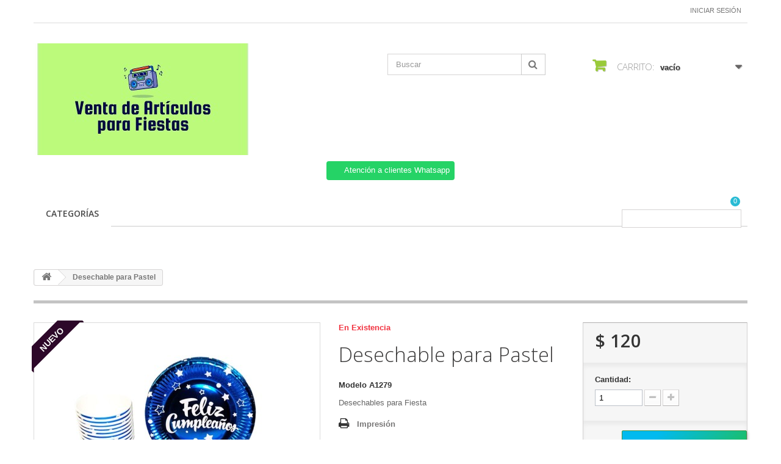

--- FILE ---
content_type: text/css
request_url: https://ventadearticulosparafiestas.com.mx/modules/askforaquotemodul/views/css/style_new.css
body_size: 35879
content:
#select_voucher_Loader{
	display:none;
}
#check_coupon_Loader{
	display:none;
}
#price_shipping_Loader{
	display:none;
}
#searchLoader{
	display:none;
}
#search_Product_Loader{
	display:none;
}
#search_include_Product_Loader{
	display:none;
}
#search_customer_Loader{
	display:none;
}
#add_product_Loader{
	display:none;
	margin-left: 10px;
	width: 10px;
}
#change_cus{
	display:none;
}
#clac_tax_Loader{
	display:none;
}
ul.list_product>li:hover {
	background-color: #0A246A;
    color: white;
}
.list_product>li {
	cursor: pointer;
}
.list_product>li:nth-child(odd) {
	background-color: #fff;
}
.list_product>li:nth-child(even) {
	background-color: #eee;
}
.ac_results {
	min-width: 320px;
}
.td_show_search_voucher .ac_results li{
	cursor: pointer;
}
.input-group-addon {
	/*width: 5% !important;
    float: left !important;
	height: 31px;*/
}
#td_add_new .input-group-addon {
    float: none !important;
}
.search_include_product_class {
	/*width: 90% !important;
    float: left !important;*/
}
.list_product_show_button>li {
	padding-top: 7px;
    padding-bottom: 7px;
}
.list_product_show_button {
	/* position: absolute; */
    left: -35px;
    top: 50px;
	padding: 0;
	list-style: none;
}
.bootstrap #boxvoucher .input-group-addon.searchV{
	border-top-right-radius: 3px;
	border-bottom-right-radius: 3px;
    border-left: none;
}
.dp_include_product {
	position: absolute;
    left: 5px;
    top: 31px;
}
.askforquoteerrorzipcode {
	margin: 15px;
	top: 5px;
}
#content .process-icon-envelope:before {
    content: "";
}
.header_style {
	overflow:auto !important;
    position:fixed;
    top: 0px;
    right: 0px;
    /* left: 0px; */
    /* bottom: 0px */
	zoom: 1;
    width:100%;
    height:100%;
    display: block;
    transition: all 0.3s;
    text-align: center;
    background:#B3B3B3;
    opacity:0.7;
    z-index: 900;
}
.header_style_load {
	overflow:auto !important;
    position:fixed;
    top: 0px;
    right: 0px;
    /* left: 0px; */
    /* bottom: 0px */
	zoom: 1;
    width:100%;
    height:100%;
    display: block;
    transition: all 0.3s;
    text-align: center;
    background:#B3B3B3;
    opacity:0.7;
    z-index: 900;
}
.content_style {
	padding: 50px 90px 50px;
    position:fixed;
    border: 1px ;
    background:#fff;
    max-width:480px;
    width:auto;
    height:auto;
    /* min-height:460px; */
    max-height:650px;
    z-index: 900;
    overflow: auto;
    /* transition: all 0.3s;  */
    border-radius: 5px;
}
.signstyle {
	overflow: hidden;
	/* text-overflow: ellipsis; */
	text-transform: capitalize;
	white-space: nowrap;
	/* max-width: 30%; */
}
.loadicon{
    display:none;
}
.load_check_order {
	display: none;
	top: 7px;
	position: absolute;
}
.showstate {
	display:none;
}
.td_address_err{
	display:none;
}
.wrap_voucher{
	display:none;
}
.badeactivate{
	pointer-events: none;
	cursor: default;
	text-decoration: none;
	color: black;
}
.ba_new_address_popup_background{
	position: fixed;
    z-index: 9999;
    background: rgba(0,0,0,0.6);
    float: left;
    top: 0;
    width: 100%;
    height: 100%;
    left: 0;
    display:none;
}
.td_new_address_popup{
	z-index: 10001;
    position: fixed !important;
    background-color: #f9f9f9;
    padding: 5px 15px 5px 15px;
    float: left;
    display:none;
    min-width: 34%;
    max-width: 100%;
    top: 10% !important;
    /*transform: translate( -50%,-50%) !important;*/
    left: 17% !important;
    border-radius: 5px;
	display:none;
}
.td_address_popup_delivery{
	z-index: 10001;
    position: fixed !important;
    background-color: #f9f9f9;
    padding: 5px 15px 5px 15px;
    float: left;
    display:none;
    min-width: 34%;
    max-width: 100%;
    top: 50% !important;
    transform: translate( -50%,-50%) !important;
    left: 50% !important;
    border-radius: 5px;
	display:none;
}
.td_address_popup_invoice{
	z-index: 10001;
    position: fixed !important;
    background-color: #f9f9f9;
    padding: 5px 15px 5px 15px;
    float: left;
    display:none;
    min-width: 34%;
    max-width: 100%;
    top: 50% !important;
    transform: translate( -50%,-50%) !important;
    left: 50% !important;
    border-radius: 5px;
	display:none;
}
/*.td_carriers_err{
	display:none;
}*/
/*.box_shipping{
	display:none;
}*/
.img_loading_gif_attr_address_delivery{
	display:none;
}
.img_loading_gif_attr_address_invoice{
	display:none;
}
.td_voucher{
	
}
.td_show_search_voucher{
	position: absolute;
    left: 0px;
    top: 31px;
}
.td_show_search_voucher > .ac_results > ul > li.ac_even:hover{
	background-color: #0A246A;
}
.td_show_search_voucher > .ac_results > ul > li.ac_even > a:hover{
	color: #ffffff;
	text-decoration:none;
}
label.popup_delivery_state {
	display:none;
}
.show_warning_order{
	display:none;
}
#main > #content > .bootstrap{
	float:left;
	width: 100%;
}
.alert_check_order:hover{
	color: #ff3131;
}
.alert_check_order{ 
	position: absolute;
    right: 7px;
    top: 7px;
	color: #ff9999;
	display:none;
}
.address_delivery_detail{
	position:relative;
}
.td_float_left{
    float:left;
    width:100%;
}
.td_order_new{
	display:none;
}
.td_state_delivery{
    display:none;
}
.td_state_invoice{
    display:none;
}
/* body#product .ask_Quote_view.td_ask_Quote_view { */
    /* display:none; */
/* } */
#product.content_only div.primary_block div.pb-right-column .box-info-product .box-cart-bottom .td_ask_Quote_view{
	display:none;
}
.td_smtp_off{
    display:none;
}
.td_checkbox{
    float: left;
    width: 100%;
}
.td_name_delay{
    float:left;
    padding-top: 3px;
    padding-left: 5px;
}
.button_choose{
    float: left;
    padding-left: 36.9%;
}
.panel-heading > .panel-heading-action{
    display:block !important;
}
.notice_max_qty:before{
    clear: both;
    content: ' ';
    display: block;
    width: 0;
    height: 0;
    border-style: solid;
    border-color: transparent transparent #fbfbfb transparent;
    position: absolute;
    border-width: 0px 7px 6px 7px;
    top: -5px;
    left: 60px;
    z-index: 1009;
}
.notice_max_qty{
    position: absolute;
    top: 0px;
    left: 90px;
    z-index: 99999;
    display:none;
}
.alert_max_qty:hover{
    color:#ff3131;
}
.alert_max_qty{
    color:#ff9999;
}
.alert_max_qty{
    position: absolute;
    top: 5px;
    left: 68px;
    display: none;
}
.td_show_attr_price{
    display:none;
}
.td_quanity_max{
    display:none;
}
.table_total_pri{
    float: left;
    width: 100%;
    border-bottom: solid 1px #EAEDEF;
}
.estimate-block{
    border-top: none;
    height: 30px;
    color: #666;
    background-color: #fff;
    padding: 3px 7px;
    vertical-align: middle;
    word-wrap: nowrap;
    font-size: 14px;
    /* border-bottom: solid 1px #EAEDEF; */
}
#gamification_notif > a > svg{
    display:none;
}
#td_add_new_quote .td_shipping_popup .name_shipping_list{
    margin-left: 4px;
}
#td_add_new_quote .td_shipping_popup .td_name_shipping{
    border-radius: 3px;
    background: #F2F2F2;
    font-family: roboto;
    font-size: 18px;
    font-weight: 500;
    font-style: normal;
    color: #fff;
    font-stretch: normal;
    padding: 10px 27px 9px 26px;
    text-transform: uppercase;
    background-color: #F39C12;
}
.ba_newsletter_popup_background{
    position: fixed;
    z-index: 9999;
    background: rgba(0,0,0,0.6);
    float: left;
    top: 0;
    width: 100%;
    height: 100%;
    left: 0;
    display:none;
}
#td_add_new_quote .td_shipping_popup{
    z-index: 10001;
    position: absolute;
    background-color: #f9f9f9;
    padding: 5px 15px 5px 15px;
    float: left;
    display:none;
    min-width: 34%;
    max-width: 100%;
    top: 63% !important;
    transform: translate( -50%,-50%) !important;
    left: 45% !important;
    border-radius: 5px;
}
#content .td_shipping_popup{
    z-index: 10001;
    position: absolute;
    background-color: #f9f9f9;
    padding: 12px 15px 12px 15px;
    float: left;
    display:none;
    min-width: 320px;
    max-width: 100%;
    top: 63% !important;
    transform: translate( -50%,-50%) !important;
    left: 45% !important;
    border-radius: 5px;
}
#td_add_new_quote .td_shipping_popup .block_content h3{
    font-style: normal;
    overflow: hidden;
    font-family: 'Open sans',sans-serif;
    padding-bottom: 10px;
    margin-bottom: 20px;
    margin-left: 35px;
    color: #000;
    font-size: 23px;
    padding: 0 0 15px;
    line-height: normal;
    font-weight: 500;
    border-bottom: 1px solid #d6d4d4;
    text-transform:none;
    border:none;
}
#content .td_shipping_popup .block_content h3{
    font-style: normal;
    overflow: hidden;
    font-family: 'Open sans',sans-serif;
    padding-bottom: 10px;
    margin-bottom: 20px;
    margin-left: 35px;
    color: #000;
    font-size: 23px;
    padding: 0 0 15px;
    line-height: normal;
    font-weight: 500;
    border-bottom: 1px solid #d6d4d4;
    text-transform:none;
    border:none;
}
.close_popup_td_shipping #exit_popup{
    /* background: url(../img/exit2.png) 0px 0px no-repeat; */
    /* height: 50px; */
    /* width: 50px; */
    text-indent: -9999px;
    outline: 0;
    border: none;
    border-radius: 0 6px 0 0;
    box-shadow: none;
    padding: 0;
}
.close_popup_td_shipping{
    position: absolute;
    top: 0px;
    right: 0px;
    cursor:pointer;
}
#td_auto_shipping i{
    display: block;
    width: 30px;
    height: 30px;
    margin: 0 auto;
    font-size: 28px;
    background: transparent;
    background-size: 26px;
    background-position: center;
}
#td_auto_shipping{
    color:#e0d4d4;
}
#td_auto_tax{
    color:#e0d4d4;
}
#td_auto_shipping:hover{
    color:#00aff0 !important;
    text-decoration: underline !important;
}
#td_auto_tax:hover{
    color:#00aff0 !important;
    text-decoration: underline !important;
}
#td_auto_coupon:hover{
    color:#00aff0 !important;
    text-decoration: underline !important;
}
#td_auto_tax i{
    display: block;
    width: 30px;
    height: 30px;
    margin: 0 auto;
    font-size: 28px;
    background: transparent;
    background-size: 26px;
    background-position: center;
}
.td_searchhhhh{
    width: 100%;
    float: left;
    padding-bottom: 20px;
}
#td_background_popup{
    background-color: rgba(0, 0, 0, 0.56);
    position:fixed;
    width:100%;
    height:100%;
    top: 0;
    left: 0;
    z-index:8000;
    display: none;
}
#td_detail_cus{
    position:fixed;
    top: 50%;
    left: 50%;
    transform: translate(-50%, -50%);
    -webkit-transform: translate(-50%, -50%);
    -ms-transform: translate(-50%, -50%);
    width:900px;
    opacity: 1;
    overflow: visible;
    height:347px;
    z-index:8030;
    background-color: #f9f9f9;
    -webkit-border-radius: 8px;
    -moz-border-radius: 8px;
    border-radius: 8px
}
#td_new_cus{
    position:fixed;
    top: 50%;
    left: 50%;
    transform: translate(-50%, -50%);
    -webkit-transform: translate(-50%, -50%);
    -ms-transform: translate(-50%, -50%);
    width:auto;
    opacity: 1;
    overflow: visible;
    height: 140px;
    z-index:9999;
    background-color: #f9f9f9;
    -webkit-border-radius: 8px;
    -moz-border-radius: 8px;
    border-radius: 8px
}
#main > #content > form > .panel > .panel-heading > .panel-heading-action{
    display:block !important;
}
#products_found{
    display: none;
    padding-bottom: 15px;
    margin-bottom: 15px;
    border-bottom: solid 1px #eee;
    height: auto;
    float: left;
    width: 100%;
}
.abc{
    /* display:none; */
    float:left;
    width: 100%;
}
#td_product_list{
    float:left;
    width: 100%;
}
#td_list_product{
    float: left;
    width: 75%;
}
#td_product_list > label{
    float: left;
    width: 25%;
}
#td_attributes_list > div{
    float: left;
    width: 50%;
}
#td_attributes_list > div >select{
    float: left;
    width: 100%;
}
#td_attributes_list{
    float:left;
    width: 75%;
}
#td_attributes_list > label{
    float: left;
    width: 25%;
}
#td_attributes_list > div{
    float: left;
    width: 100%;
}
#td_attributes_list > div >select{
    float: left;
    width: 100%;
}
#td_attributes_list{
    float:left;
    display:none;
}
#td_add_new {
    display: none;
    float: left;
    width: 100%;
    margin-right: -5px;
    margin-bottom: 15px;
    padding-bottom: 15px;
    border-bottom: solid 1px #eee;
}
.td_new_quote{
    height: 30px;
    width: 30px;
    color: #CCC;
    float: left;
    border-left: solid 1px #eee;
}
.td_new_quote:hover{
    cursor:pointer;
    color:#00aff0;
}
.td_quote_top{
    padding-left: 15px;
    padding-right: 15px;
}
.td_ask_quote{
    height: 40px;
    width: 40px;
        /* background-color: #333; */
    position: relative;
    float: right;
    top: -40px;
    right: -3px;
}
.td_cart_quote{
    position:relative;
}
.td_number_product_dbboo{
    border-radius: 50%;
    color: #fff;
    font-size: 11px;
    height: 16px;
    line-height: 15px;
    position: absolute;
    right: -10px;
    text-align: center;
    top: -10px;
    width: 16px;
    background: #29bbd4;
}
.td_cart_info_product{
    display: block;
    width: 62%;
    float: right;
    height:auto;
    /* padding-left: 8px; */
}
.td_price_cart_product{
    font-weight: 700;
    color: #29bbd4;
    font-size: 15px;
}
.td_count_product{
    color: #636363;
    font-size: 13px;
    font-weight: 400;
    font-style: normal;
    padding-top: 5px;
    float: left;
    letter-spacing: 3px;
    font-family: monospace;
}
.td_quote_body{
    display:block;
    width:100%;
    margin:auto;
    height:auto;
    float: left;
}
.td_quotes_cart_block {
    float: left;
    position: absolute;
    top: 34px;
    right: 3px;
    z-index: 100;
    display: none;
    height: auto;
    background: #fff;
    color: white;
    width: auto;
    /* max-height: 604px; */
    min-width: 282px;
    border: 1px solid rgb(233, 233, 233);
    box-shadow: 2px 2px 11px 0 rgba(0,0,0,.1);
    display: none;
}
.td_quotes_cart_block:before{
    clear: both;
    content: ' ';
    display: block;
    width: 0px;
    height: 0px;
    right: -7px;
    top: 1px;
    margin: 0 0 0 -5px;
    z-index: 1009;
    position: absolute;
    bottom: -2em;
    box-sizing: border-box;
    border: 10px solid black;
    border-color: transparent transparent #fff #fff;
    transform-origin: 0 0;
    transform: rotate(-225deg);
    box-shadow: -1px 1px 1px 0 rgba(0,0,0,.1);
}
.td_name_quote{
    color: #535353;
    font-size: 15px;
    overflow: hidden;
    text-overflow: ellipsis;
    text-transform: capitalize;
    white-space: nowrap;
    /* width: 100px; */
    margin:0;
    font-weight: normal;
    font-family: 'Roboto', sans-serif;
}
p.td_name_quote:hover {
    color: #29bbd4;
}
.td_ask_quote:hover > .td_block_quotes > .td_quotes_cart_block{
    display:block;
}
.td_quote_list{
    display:block;
    width:100%;
    padding-top:20px;
    height:auto;
    color:white;
    margin-bottom: 20px;
    padding: 20px 15px 0px 15px;
}
.td_price_cart_product{
    font-weight: 700;
    color: #29bbd4;
    font-size: 15px;
    float: left;
    width: 100%;
    /* padding-left: 95px; */
        margin-top: 8px;
}
    
.td_quotes-cart-prices{
    height: 40px;
    border-top: 1px solid #d7d7d7;
    white-space: nowrap;
    font-family: 'Roboto', sans-serif;
    padding: 10px 15px;
    font-weight: normal;
    margin-top: 30px;
}
.td_total{
    font-size: 15px;
    color: #5c5c5c;
    padding: 0;
    line-height: 27px;
    font-weight: 400;
    text-align: center;
    white-space: nowrap;
    font-family: 'Roboto', sans-serif;
    float: right;
    width: 70px;
}
.td_quote_button{
     text-align: center;
    display: block;
    width: 100%;
    margin: auto;
    height: auto;
    padding: 10px 15px;
    float: left;
}
.td_btn_quote{
    font-family: 'Roboto', sans-serif;
    font-weight: 400;
    background: #29bbd4;
    border: medium none;
    border-radius: 0;
    color: #111;
    display: block;
    font-size: 13px;
    height: 40px;
    line-height: 40px;
    text-transform: uppercase;
    color: #fff;
}
.td_btn_quote a{
        color: #fff;
    padding: 0px;
    width: 100%;
    border: medium none;
    border-radius: 0;
    display: block;
    font-size: 13px;
    height: 40px;
    line-height: 40px;
    text-transform: uppercase;
    font-family: Arial, Helvetica, sans-serif;
    font-weight: 700 !important;
}
.td_btn_quote a:hover{
    color:#fff;
}
.td_btn_quote a:hover:after{
    -webkit-transform: scaleX(1);
    transform: scaleX(1);
    -webkit-transition-timing-function: cubic-bezier(0.52, 1.64, 0.37, 0.66);
    transition-timing-function: cubic-bezier(0.52, 1.64, 0.37, 0.66);
}
.td_btn_quote a:after{
    content: "";
    position: absolute;
    z-index: 99999999;
    top: 0;
    left: 0;
    right: 0;
    bottom: 0;
    background: rgba(255, 255, 255, 0.1);
    -webkit-transform: scaleX(0);
    transform: scaleX(0);
    -webkit-transform-origin: 0 50%;
    transform-origin: 0 50%;
    -webkit-transition-property: transform;
    transition-property: transform;
    -webkit-transition-duration: 0.4s;
    transition-duration: 0.4s;
    -webkit-transition-timing-function: ease-out;
    transition-timing-function: ease-out;
}
.td_remove-wrap{
    float:right;
    padding-top: 5px;
}
.td_remove-wrap .remove_btn{
    color:#333333;
}
.td_dp_popup{
    background-color: white;
    position: fixed;
    display: none;
    z-index: 99999;
    width: 350px;
    -webkit-border-radius: 4px;
    -moz-border-radius: 4px;
    -ms-border-radius: 4px;
    -o-border-radius: 4px;
    border-radius: 2px;
        max-width: 746px;
    width: 100%;
}
.td_content_popup
{
    margin: auto;
    display: block;
    width: 100%;
}
.td_popup-header
{
    min-height: 16.43px;
    padding: 1px 0 3px 10px;
    border-bottom: 1px solid #e5e5e5;
    background: #ebebeb;
    color: #454545;
}
.td_popup-header h3{
    font-size: 15px;
    font-style: normal;
    font-weight: 700;
    font-family: 'Roboto', sans-serif;
}
.td_close > span{
    position: absolute;
    top: 9px;
    left: 12.8px;
}
.td_close{
    position:relative;
     border: none;
    background: rgba(0, 0, 0, 0.4) none repeat scroll 0 0;
    border-radius: 50%;
    height: 35px;
    float: right;
    width: 35px;
    font-size: 18px;
    font-weight: 700;
    line-height: 1;
    color: #000;
    opacity: .2;
    text-shadow: 0 1px 0 #fff;
    -webkit-appearance: none;
    padding: 0;
    cursor: pointer;
    margin-top: -38px;
    margin-right: 10px;
}
.td_close:hover{
    color: #000;
    text-decoration: none;
    cursor: pointer;
    filter: alpha(opacity=50);
    opacity: .5;
}
.td_button_cancel_popup
{
        font-family: Arial, Helvetica, sans-serif;
    font-weight: 700 !important;

    background-color: #29bbd4;
    border-color: #29bbd4;
    border-radius: 2px;
    text-transform: uppercase;
    font-weight: 400;
    color: #fff !important;
    border: none;
    font-size: 13px;
    height: 35px;
    line-height: 35px;
    padding: 0 20px 0 20px;
    vertical-align: middle;
    position: relative;
    display: inline-block;
    margin-right: 100px;
}
.td_button_cancel_popup:after{
    background: rgba(255, 255, 255, 0.1) none repeat scroll 0 0;
    bottom: 0;
    content: "";
    left: 0;
    position: absolute;
    right: 0;
    top: 0;
    transform: scaleX(0);
    transform-origin: 0 50% 0;
    transition-duration: 0.4s;
    transition-property: transform;
    transition-timing-function: ease-out;
    z-index: -1;;
}
.td_button_cancel_popup:hover:after{
    transform: scaleX(1);
    transition-timing-function: cubic-bezier(0.52, 1.64, 0.37, 0.66);
    z-index: 1;
}
.td_quote_button:after{
    background: rgba(255, 255, 255, 0.1) none repeat scroll 0 0;
    /* bottom: 0; */
    content: "";
    /* left: 0; */
    /* position: absolute; */
    /* right: 0; */
    /* top: 0; */
    transform: scaleX(0);
    transform-origin: 0 50% 0;
    transition-duration: 0.4s;
    transition-property: transform;
    transition-timing-function: ease-out;
    z-index: -1;;
}
.td_quote_button:hover:after{
    transform: scaleX(1);
    transition-timing-function: cubic-bezier(0.52, 1.64, 0.37, 0.66);
    z-index: 1;
}
.td_button_detail_quote:after{
    background: rgba(255, 255, 255, 0.1) none repeat scroll 0 0;
    bottom: 0;
    content: "";
    left: 0;
    position: absolute;
    right: 0;
    top: 0;
    transform: scaleX(0);
    transform-origin: 0 50% 0;
    transition-duration: 0.4s;
    transition-property: transform;
    transition-timing-function: ease-out;
    z-index: -1;;
}
.td_button_detail_quote:hover:after{
    transform: scaleX(1);
    transition-timing-function: cubic-bezier(0.52, 1.64, 0.37, 0.66);
    z-index: 1;
}
.td_button_detail_quote{
        font-family: Arial, Helvetica, sans-serif;
    font-weight: 700 !important;
    background-color: #29bbd4 !important;
    border-color: #29bbd4;
    border-radius: 2px;
    text-transform: uppercase;
    color: #fff;
    border: none;
    font-size: 13px;
    height: 35px;
    line-height: 35px;
    padding: 0 20px 0 20px;
    vertical-align: middle;
    position: relative;
    display: inline-block;
}
.td_ppooppuupp{
    margin: auto;
    display: block;
    margin-top: 40px;
    margin-bottom: 4px;
    float:left;
    padding-left: 33px;
}
.td_background_popup {
    background-color: #000;
    display: none;
    height: 100%;
    left: 0;
    position: fixed;
    top: 0;
    width: 100%;
    z-index: 98;
    filter: progid:DXImageTransform.Microsoft.Alpha(Opacity=20);
    opacity: 0.2;
    width: 100%; height: 100%;
}
.td_infor_product
{
    border-right: #acaaa6 1px solid;
    padding-top: 30px;
    color: black;
    /* padding-bottom: 30px; */
    height: auto;
    max-width: 350px;
    width: 100%;
    float: left;
    margin: 10px 0 10px 15px;
}
.td_popup_image{
    float:left;
}
.td_name_popup{
    width: 100%;
    float: left;
    font-size: 17px;
    margin: 0;
    line-height: 26px;
    font-style: normal;
    font-weight: bold;
    font-family: 'Roboto', sans-serif;
    color: #29bbd4;
}
.td_price_pro_popup{
     font-size:16px;
     padding-top: 10px;
     color: #5f5f5f;
     font-weight: 400;
     font-family: 'Roboto', sans-serif;
     font-style: normal;
}
.td_attr_popup{
     font-size: 12px;
    color: #414141;
    font-weight: 700;
    font-family: 'Roboto', sans-serif;
    font-style: normal;
}
.td_left_popup{
    float: left;
    padding-left: 20px;
    height: auto;
}
.td_ppooppuupp .td_price_popup {
        font-size: 16px;
    padding-top: 10px;
    color: #5f5f5f;
    font-weight: 400;
    font-family: 'Roboto', sans-serif;
    font-style: normal;
}
.td_right_popup{
    font-size: 16px;
    line-height: 26px;
    margin: 0 0 -9px    ;
    font-weight: 600;
    font-family: 'Roboto', sans-serif;
    font-style: normal;
    padding-left: 15px;
    color:#414141;
}
.td_total_popup{
    font-size: 12px;
    padding-top: 7px;
    color: #414141;
    font-weight: 700;
    font-family: 'Roboto', sans-serif;
    font-style: normal;
}
.td_button_popup{
    float:left;
    padding-left: 131px;
    padding-bottom: 15px;
}
.td_icon_quest
{
    display:block;
    height:100%;
    width:56px;
    font-family: "FontAwesome";
    position: absolute;
    top:0px;
    left:0px;
    padding-left: 3px;
    padding-top:18px;
}
.td_ask_Quote_view .td_quote_cart_button
{    
    border-radius: 0;
    height: 40px;
    margin-left: 0px;
    font-family: Arial, Helvetica, sans-serif;
    font-weight: 700 !important;
    font-size: 17px;
    color: #fff !important;
    border: none;
    height: 35px;
    line-height: 35px;
    line-height: 35px;
    padding: 0 20px;
    vertical-align: middle;
    position: relative;
    display: inline-block;
    -webkit-transform: translateZ(0);
    -moz-transform: translateZ(0);
    -ms-transform: translateZ(0);
    -o-transform: translateZ(0);
    transform: translateZ(0);
        background: #29bbd4;
}
.td_ask_Quote_view .td_quote_cart_button:after
{    
        content: "";
    position: absolute;
    z-index: -1;
    top: 0;
    left: 0;
    right: 0;
    bottom: 0;
    background: rgba(255, 255, 255, 0.1);
    -webkit-transform: scaleX(0);
    transform: scaleX(0);
    -webkit-transform-origin: 0 50%;
    transform-origin: 0 50%;
    -webkit-transition-property: transform;
    transition-property: transform;
    -webkit-transition-duration: 0.4s;
    transition-duration: 0.4s;
    -webkit-transition-timing-function: ease-out;
    transition-timing-function: ease-out;
}
.td_ask_Quote_view .td_quote_cart_button:hover:after
{    
        
    -webkit-transform: scaleX(1);
    transform: scaleX(1);
    -webkit-transition-timing-function: cubic-bezier(0.52, 1.64, 0.37, 0.66);
    transition-timing-function: cubic-bezier(0.52, 1.64, 0.37, 0.66);
}
#center_column .product_list li .product-container .functional-buttons{
    background: none;
    padding: 0px 0px 5px;
}
.td_number_product_dbboo{
    background: #29bbd4;
    border-radius: 50%;
    color: #fff;
    display: inline-block;
    font-size: 11px;
    height: 16px;
    line-height: 15px;
    position: absolute;
    right: 15px;
    text-align: center;
    top: -9px;
    width: 16px;
}
.td_attr_quote{
    color:#777;
    font-size: 13px;
}
.td_cart_info_product > a{
    color: #111111;
    font-size: 15px;
    overflow: hidden;
    text-overflow: ellipsis;
    text-transform: uppercase;
    white-space: nowrap;
    width: 100%;
}
.dp_info {
    display: inline-block;
    width: 100%;
    margin-top: 10px;
    margin-left: 0%;
}
.box_message {
    display: inline-block;
    width: 100%;
    height: auto;
    border-bottom: 2px solid #e6e6e6;
    padding-bottom: 20px;
}
.message_quote_adm {
    display: block;
    width: 100%;
    height: auto;
    margin-top: 10px;
}
.box_chat {
    border: 1px solid #ffffff;
    background-color: #b0e2fb;
    padding: 10px;
}
.date_info {
    font-size: 11px;
    color: #888f92;
    padding-left: 20px;
    width: 90%;
    margin-top: 10px;
}
.header_messages {
    margin-top: 20px;
    color: #000;
    font-size: 13px;
}
.text_message_adm {
    margin-top: 20px;
}
.btn_message_adm {
    margin-bottom: 20px;
    margin-top: 20px;
    float: right;
}
.panel_Message_dbboo {
    z-index: 1;
    margin-left: 30px;
}
.td_order_note{
    width:50%;
}
.td_customer_admin{
    width:50%;
}
.show_warning{
    display:none;
}
.show_message {
    width: 25%;
    position: fixed !important;
    z-index: 2;
    top: 150px;
    right: 20px;
    display: none;
}
.show_demoMod {
    display: none;
}
.show_warning_email {
    display: none;
}
.attach_file_class {
    margin-bottom: 18px;
    float:left;
}
i#bag{
    font-size:22px;
    color:#333;
}
i#bag:hover {
    color: #29bbd4;
}
i#bag:focus {
    color: #29bbd4;
}
i#bag:active {
    color: #29bbd4;
}
@media (max-width: 767px){
	#module-askforaquotemodul-myquotecustomer #center_column{
		width:100%;
	}
    #columns > div.row > #center_column > form > div.table_block{
        overflow:auto;
    }
    #td_add_new_quote > form > div > div.total_price{
        width: 100% !important;
        margin-left: 0 !important;
    }
    .td_ask_quote{top:16px;}
}
.my_quote_customer a
{
    display: block;
    overflow: hidden;
    font: 600 16px/20px "Open Sans", sans-serif;
    color: #555454;
    text-shadow: 0px 1px white;
    text-transform: uppercase;
    text-decoration: none;
    position: relative;
    border: 1px solid;
    border-color: #cacaca #b7b7b7 #9a9a9a #b7b7b7;
    background-image: -webkit-gradient(linear, 50% 0%, 50% 100%, color-stop(0%, #f7f7f7), color-stop(100%, #ededed));
    background-image: -webkit-linear-gradient(#f7f7f7, #ededed);
    background-image: -moz-linear-gradient(#f7f7f7, #ededed);
    background-image: -o-linear-gradient(#f7f7f7, #ededed);
    background-image: linear-gradient(#f7f7f7, #ededed);
    -webkit-border-radius: 4px;
    -moz-border-radius: 4px;
    -ms-border-radius: 4px;
    -o-border-radius: 4px;
    border-radius: 4px;
}
.my_quote_customer a i
{
    font-size: 25px;
    color: #fd7e01;
    position: absolute;
    left: 0;
    top: 0;
    width: 52px;
    height: 100%;
    padding: 10px 0 0 0;
    text-align: center;
    border: 1px solid white;
    -moz-border-radius-topleft: 4px;
    -webkit-border-top-left-radius: 4px;
    border-top-left-radius: 4px;
    -moz-border-radius-bottomleft: 4px;
    -webkit-border-bottom-left-radius: 4px;
    border-bottom-left-radius: 4px;
}
.my_quote_customer span
{
    display: block;
    padding: 13px 15px 15px 17px;
    overflow: hidden;
    border: 1px solid;
    margin-left: 52px;
    border-color: white white white #c8c8c8;
    -moz-border-radius-topright: 5px;
    -webkit-border-top-right-radius: 5px;
    border-top-right-radius: 5px;
    -moz-border-radius-bottomright: 5px;
    -webkit-border-bottom-right-radius: 5px;
    border-bottom-right-radius: 5px;
}
.my_quote_customer a:hover
{
    filter: none;
    background: #e7e7e7;
    border-color: #9e9e9e #c2c2c2 #c8c8c8 #c2c2c2;
}
#module-askforaquotemodul-myquotedetail #columns .row #center_column{
    width:75%;
}
.mess_cus_rep
{
    z-index:2;
    margin-left:69px;
    border-color: #dadada;
    border-radius: 4px;
}
.info_customer
{
    z-index:2;
    border:1px solid #dedede;
    border-radius: 5px;
    
}
.header_customer {
    border-bottom: 1px solid #dedede;
}
#module-askforaquotemodul-myquotedetail .dp_info_cus {
    display: inline-block;
    margin-top: 20px;
    width: 100%;
    margin-left: 10%;
}
#module-askforaquotemodul-myquotedetail .dp_info_cus span {
    padding-top: 7px;
}
#module-askforaquotemodul-myquotedetail .table_product_cus {
    border-color: #dadada;
    border-radius: 4px;
    z-index: 2;
    float: left;
}
#module-askforaquotemodul-myquotedetail .header_product_customer {
    border-bottom: 1px solid #dedede;
    margin-bottom: 25px;
}
#module-askforaquotemodul-myquotedetail .panel_heading_action_dbboo {
    line-height: 0;
    position: absolute;
    top: 2px;
    right: 0;
}
#module-askforaquotemodul-myquotedetail .list_toolbar_btn_dbboo {
    float: left;
    height: 30px;
    width: 30px;
    color: #cccccc;
    border-left: solid 1px #eeeeee;
}
#module-askforaquotemodul-myquotedetail .panel_heading_action_dbboo a:hover {
    color: #00aff0;
}
#module-askforaquotemodul-myquotedetail .list_toolbar_btn_dbboo i {
    font-size: 20px;
    line-height: 30px;
    margin-left: 10px;
    margin-top: 1px;
}
#module-askforaquotemodul-myquotedetail .panel_dbboo {
    border: solid 1px #cccccc;
    -webkit-box-shadow: rgba(0, 0, 0, 0.1) 0 2px 0, white 0 0 0 3px inset;
    box-shadow: rgba(0, 0, 0, 0.1) 0 2px 0, white 0 0 0 3px inset;
    position: relative;
    float: left;
    padding: 20px;
    margin-bottom: 20px;
    border: solid 1px #e6e6e6;
    -webkit-border-radius: 5px;
    -moz-border-radius: 5px;
    -ms-border-radius: 5px;
    -o-border-radius: 5px;
    border-radius: 5px;
    -webkit-box-shadow: rgba(0, 0, 0, 0.1) 0 2px 0, white 0 0 0 3px inset;
    box-shadow: rgba(0, 0, 0, 0.1) 0 2px 0, white 0 0 0 3px inset;
    background-color: white;
    border-radius: 3px;
    -webkit-box-shadow: 0 1px 1px rgba(0, 0, 0, 0.05);
    box-shadow: 0 1px 1px rgba(0, 0, 0, 0.05);
}
#module-askforaquotemodul-myquotedetail .panel_footer_dbboo {
    margin-bottom: 10px;
    height: 73px;
    border-color: #eeeeee;
    padding-top: 8px;
    background-color: rgba(245, 245, 245, 0.42);
    border-top: 1px solid #dddddd;
    border-bottom-right-radius: 2px;
    border-bottom-left-radius: 2px;
}
#module-askforaquotemodul-myquotedetail .btn_back {
    margin-bottom: 40px;
    margin-top: 20px;
    float: left;
}
#module-askforaquotemodul-myquotedetail .pdf_dbboo i {
    display: block;
    width: 30px;
    height: 30px;
    margin: 0 auto;
    font-size: 28px;
    background: transparent;
    background-size: 26px;
    background-position: center;
}
#module-askforaquotemodul-myquotedetail .header_quote_customer {
    border-bottom: 1px solid #dedede;
    margin-bottom: 25px;
    font-size: 15px;
}
#module-askforaquotemodul-myquotedetail .pdf_dbboo :hover {
    color: white !important;
    background-color: #00aff0 !important;
    border-color: #adadad !important;
}
tr:nth-of-type(odd) {
   
}
#mess_unread_id{
    background: #00aff0;
    border-radius: 50%;
    color: #fff;
    display: inline-block;
    font-size: 10px;
    height: 16px;
    line-height: 15px;
    position: absolute;
    right: 6px;
    text-align: center;
    top: 1px;
    width: 16px;
}
.quote-search-vourcher-box{
	margin-bottom: 15px;
	float: left;
	width: 100%;
}
.quote-search-vourcher-box .td_show_search_voucher > .ac_results > ul > li.ac_even:hover a{
	color: #fff;
}
.quote-search-vourcher-box .td_show_search_voucher > .ac_results > ul > li.ac_even a{
	display: block;
}
.form-group.format_currency-element{
	display:none;
}
.admin_view_panel_total_price{
	min-height: 300px;
}
.table_total_pri_total .help-block{
	clear: both;
}
.ba-text-right{
	text-align: right;
}
.ba-text-center{
	text-align: center;
}
.loadicon_tax{
	display:none;
}
.estimate-block .loadicon_tax{
	margin: 0 0 0 5px;
}
@media (max-width: 767.98px){
	.cart-grid-body .askforaquotemodul_convert_btn {
		float: none;
	}
}
/* since 1.0.42 */
.bootstrap .form-control.quote-position{
	width: 50px;
}
table#orderProducts tbody tr{
	cursor: move;
}
@media (max-width: 767.98px){
	.myquote_detail_customer .quotedetailcustomer_customer{
		margin: 0 !important;
		padding-bottom: 15px;
	}
	.myquote_detail_customer .quotedetailcustomer_customer .dp_info_cus .control-label{
		float: left;
	}
	.myquote_detail_customer .info_customer{
		margin-bottom: 15px;
	}
	.myquote_detail_customer .mess_cus_rep{
		margin-left: 0px;
	}
	.myquote_detail_customer .myquotedetail_products{
		overflow-x: scroll;
		clear: both;
	}
	.myquote_detail_customer .table_product_cus tr{
		background: transparent;
	}
	#module-askforaquotemodul-myquotedetail .panel_dbboo.total_price{
		float: right !important;
		margin-left: auto !important;
		width: auto !important;
		background: transparent !important;
	}
	.myquote_detail_customer .panel_dbboo tr{
		background: transparent;
	}
	#module-askforaquotemodul-myquotedetail div.panel_footer_dbboo{
		background: transparent !important;
	}
	body#module-askforaquotemodul-myquotedetail #columns .row #center_column{
		width: 100%;
	}
	.table_block.myquotecustomer_control{
		overflow-x: scroll;
	}
}